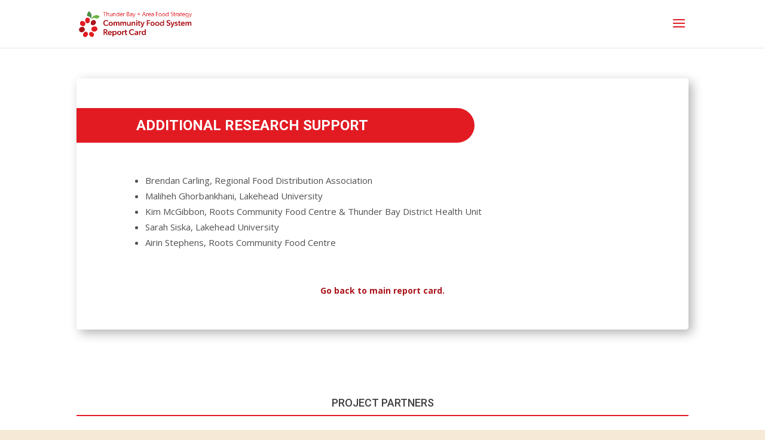

--- FILE ---
content_type: text/css
request_url: https://foodsystemreportcard.ca/wp-content/et-cache/global/et-divi-customizer-global.min.css?ver=1769084547
body_size: 5263
content:
body{color:#505050}h1,h2,h3,h4,h5,h6{color:#777777}body{line-height:1.5em}#et_search_icon:hover,.mobile_menu_bar:before,.mobile_menu_bar:after,.et_toggle_slide_menu:after,.et-social-icon a:hover,.et_pb_sum,.et_pb_pricing li a,.et_pb_pricing_table_button,.et_overlay:before,.entry-summary p.price ins,.et_pb_member_social_links a:hover,.et_pb_widget li a:hover,.et_pb_filterable_portfolio .et_pb_portfolio_filters li a.active,.et_pb_filterable_portfolio .et_pb_portofolio_pagination ul li a.active,.et_pb_gallery .et_pb_gallery_pagination ul li a.active,.wp-pagenavi span.current,.wp-pagenavi a:hover,.nav-single a,.tagged_as a,.posted_in a{color:#e21b23}.et_pb_contact_submit,.et_password_protected_form .et_submit_button,.et_pb_bg_layout_light .et_pb_newsletter_button,.comment-reply-link,.form-submit .et_pb_button,.et_pb_bg_layout_light .et_pb_promo_button,.et_pb_bg_layout_light .et_pb_more_button,.et_pb_contact p input[type="checkbox"]:checked+label i:before,.et_pb_bg_layout_light.et_pb_module.et_pb_button{color:#e21b23}.footer-widget h4{color:#e21b23}.et-search-form,.nav li ul,.et_mobile_menu,.footer-widget li:before,.et_pb_pricing li:before,blockquote{border-color:#e21b23}.et_pb_counter_amount,.et_pb_featured_table .et_pb_pricing_heading,.et_quote_content,.et_link_content,.et_audio_content,.et_pb_post_slider.et_pb_bg_layout_dark,.et_slide_in_menu_container,.et_pb_contact p input[type="radio"]:checked+label i:before{background-color:#e21b23}a{color:#6cb542}#top-header,#et-secondary-nav li ul{background-color:#e21b23}#main-footer .footer-widget h4,#main-footer .widget_block h1,#main-footer .widget_block h2,#main-footer .widget_block h3,#main-footer .widget_block h4,#main-footer .widget_block h5,#main-footer .widget_block h6{color:#e21b23}.footer-widget li:before{border-color:#e21b23}h1,h2,h3,h4,h5,h6,.et_quote_content blockquote p,.et_pb_slide_description .et_pb_slide_title{line-height:1.2em}body #page-container .et_slide_in_menu_container{background:rgba(255,255,255,0.9)}.et_slide_in_menu_container #mobile_menu_slide li span.et_mobile_menu_arrow:before,.et_slide_in_menu_container #mobile_menu_slide li a{color:#6cb542}.et_slide_in_menu_container #mobile_menu_slide li.current-menu-item span.et_mobile_menu_arrow:before,.et_slide_in_menu_container #mobile_menu_slide li.current-menu-item a{color:#aa141a}.et_slide_in_menu_container .et_slide_menu_top,.et_slide_in_menu_container .et_slide_menu_top a,.et_slide_in_menu_container .et_slide_menu_top input{color:rgba(63,63,63,0.6)}.et_slide_in_menu_container .et_slide_menu_top .et-search-form input,.et_slide_in_menu_container .et_slide_menu_top .et-search-form button#searchsubmit_header:before{color:rgba(63,63,63,0.6)}.et_slide_in_menu_container .et_slide_menu_top .et-search-form input::-webkit-input-placeholder{color:rgba(63,63,63,0.6)}.et_slide_in_menu_container .et_slide_menu_top .et-search-form input::-moz-placeholder{color:rgba(63,63,63,0.6)}.et_slide_in_menu_container .et_slide_menu_top .et-search-form input:-ms-input-placeholder{color:rgba(63,63,63,0.6)}.et_header_style_fullscreen .et_slide_in_menu_container span.mobile_menu_bar.et_toggle_fullscreen_menu:before{color:rgba(63,63,63,0.6)}.et_header_style_fullscreen .et_slide_menu_top .et-search-form{border-color:rgba(63,63,63,0.6)}@media only screen and (min-width:981px){.et-fixed-header#top-header,.et-fixed-header#top-header #et-secondary-nav li ul{background-color:#e21b23}}@media only screen and (min-width:1350px){.et_pb_row{padding:27px 0}.et_pb_section{padding:54px 0}.single.et_pb_pagebuilder_layout.et_full_width_page .et_post_meta_wrapper{padding-top:81px}.et_pb_fullwidth_section{padding:0}}@media only screen and (max-width:980px){.et_header_style_centered .mobile_nav .select_page,.et_header_style_split .mobile_nav .select_page,.et_mobile_menu li a,.mobile_menu_bar:before,.et_nav_text_color_light #top-menu>li>a,.et_nav_text_color_dark #top-menu>li>a,#top-menu a,.et_mobile_menu li a,#et_search_icon:before,#et_top_search .et-search-form input,.et_search_form_container input,#et-top-navigation .et-cart-info{color:#e21b23}.et_close_search_field:after{color:#e21b23!important}.et_search_form_container input::-moz-placeholder{color:#e21b23}.et_search_form_container input::-webkit-input-placeholder{color:#e21b23}.et_search_form_container input:-ms-input-placeholder{color:#e21b23}}	h1,h2,h3,h4,h5,h6{font-family:'Roboto',Helvetica,Arial,Lucida,sans-serif}body,input,textarea,select{font-family:'Open Sans',Helvetica,Arial,Lucida,sans-serif}.et_slide_in_menu_container,.et_slide_in_menu_container .et-search-field{font-family:'Roboto',Helvetica,Arial,Lucida,sans-serif}.et_pb_post_extra.el_dbe_grid_extended .entry-title{margin-top:0px;padding-top:0px}#left-area ol,.entry-content ol,.et-l--body ol,.et-l--footer ol,.et-l--header ol{list-style-type:decimal;list-style-position:outside;padding:0 0 23px;line-height:26px}.et_header_style_fullscreen .et_slide_in_menu_container .et_mobile_menu li a{display:block!important;font-family:'Open Sans',Helvetica,Arial,Lucida,sans-serif;font-size:13px!important;padding:0px!important}.entry-content ol{padding-left:25px}.wp-block-image figcaption{font-size:14px!important;font-weight:400!important;text-align:center}.wp-block-image{margin:0 15px 5px!important}